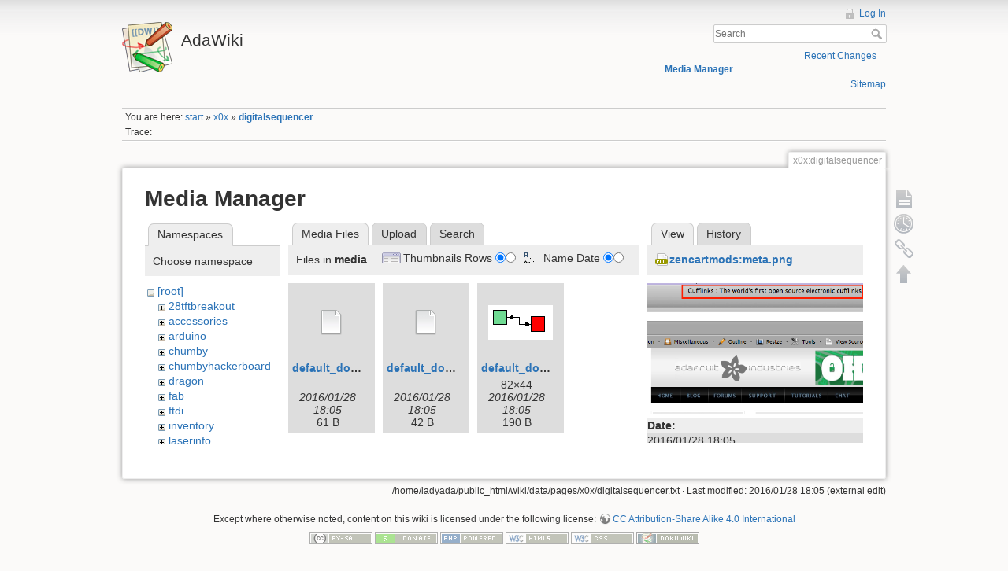

--- FILE ---
content_type: text/html; charset=utf-8
request_url: https://www.ladyada.net/wiki/x0x/digitalsequencer?ns=media&tab_files=files&do=media&tab_details=view&image=zencartmods%3Ameta.png
body_size: 22105
content:
<!DOCTYPE html>
<html lang="en" dir="ltr" class="no-js">
<head>
    <meta charset="utf-8" />
    <title>x0x:digitalsequencer [AdaWiki]</title>
    <script>(function(H){H.className=H.className.replace(/\bno-js\b/,'js')})(document.documentElement)</script>
    <meta name="generator" content="DokuWiki"/>
<meta name="robots" content="noindex,nofollow"/>
<link rel="search" type="application/opensearchdescription+xml" href="/wiki/lib/exe/opensearch.php" title="AdaWiki"/>
<link rel="start" href="/wiki/"/>
<link rel="contents" href="/wiki/x0x/digitalsequencer?do=index" title="Sitemap"/>
<link rel="alternate" type="application/rss+xml" title="Recent Changes" href="/wiki/feed.php"/>
<link rel="alternate" type="application/rss+xml" title="Current namespace" href="/wiki/feed.php?mode=list&amp;ns=x0x"/>
<link rel="alternate" type="text/html" title="Plain HTML" href="/wiki/_export/xhtml/x0x/digitalsequencer"/>
<link rel="alternate" type="text/plain" title="Wiki Markup" href="/wiki/_export/raw/x0x/digitalsequencer"/>
<link rel="stylesheet" type="text/css" href="/wiki/lib/exe/css.php?t=dokuwiki&amp;tseed=c503b46fe452c80cb097188d863f4b9e"/>
<!--[if gte IE 9]><!-->
<script type="text/javascript">/*<![CDATA[*/var NS='x0x';var JSINFO = {"id":"x0x:digitalsequencer","namespace":"x0x"};
/*!]]>*/</script>
<script type="text/javascript" charset="utf-8" src="/wiki/lib/exe/jquery.php?tseed=d41d8cd98f00b204e9800998ecf8427e"></script>
<script type="text/javascript" charset="utf-8" src="/wiki/lib/exe/js.php?t=dokuwiki&amp;tseed=c503b46fe452c80cb097188d863f4b9e"></script>
<script type="text/javascript" charset="utf-8" src="/wiki/lib/plugins/googlemap3/googlemap3.js"></script>
<script type="text/javascript" charset="utf-8">/*<![CDATA[*/
function loadScript() {
  var script = document.createElement("script");
  script.type = "text/javascript";
  script.src = "http://maps.google.com/maps/api/js?sensor=false&callback=init_googlemap3";
  document.body.appendChild(script);
}
var googlscriptloaded = 0;

/*!]]>*/</script>
<!--<![endif]-->
    <meta name="viewport" content="width=device-width,initial-scale=1" />
    <link rel="shortcut icon" href="/wiki/lib/tpl/dokuwiki/images/favicon.ico" />
<link rel="apple-touch-icon" href="/wiki/lib/tpl/dokuwiki/images/apple-touch-icon.png" />
    </head>

<body>
    <!--[if lte IE 8 ]><div id="IE8"><![endif]-->
    <div id="dokuwiki__site"><div id="dokuwiki__top" class="site dokuwiki mode_media tpl_dokuwiki     ">

        
<!-- ********** HEADER ********** -->
<div id="dokuwiki__header"><div class="pad group">

    
    <div class="headings group">
        <ul class="a11y skip">
            <li><a href="#dokuwiki__content">skip to content</a></li>
        </ul>

        <h1><a href="/wiki/start"  accesskey="h" title="[H]"><img src="/wiki/lib/tpl/dokuwiki/images/logo.png" width="64" height="64" alt="" /> <span>AdaWiki</span></a></h1>
            </div>

    <div class="tools group">
        <!-- USER TOOLS -->
                    <div id="dokuwiki__usertools">
                <h3 class="a11y">User Tools</h3>
                <ul>
                    <li><a href="/wiki/x0x/digitalsequencer?do=login&amp;sectok="  class="action login" rel="nofollow" title="Log In">Log In</a></li>                </ul>
            </div>
        
        <!-- SITE TOOLS -->
        <div id="dokuwiki__sitetools">
            <h3 class="a11y">Site Tools</h3>
            <form action="/wiki/start" accept-charset="utf-8" class="search" id="dw__search" method="get" role="search"><div class="no"><input type="hidden" name="do" value="search" /><input type="text" placeholder="Search" id="qsearch__in" accesskey="f" name="id" class="edit" title="[F]" /><button type="submit" title="Search">Search</button><div id="qsearch__out" class="ajax_qsearch JSpopup"></div></div></form>            <div class="mobileTools">
                <form action="/wiki/doku.php" method="get" accept-charset="utf-8"><div class="no"><input type="hidden" name="id" value="x0x:digitalsequencer" /><select name="do" class="edit quickselect" title="Tools"><option value="">Tools</option><optgroup label="Page Tools"><option value="">Show page</option><option value="revisions">Old revisions</option><option value="backlink">Backlinks</option></optgroup><optgroup label="Site Tools"><option value="recent">Recent Changes</option><option value="media">Media Manager</option><option value="index">Sitemap</option></optgroup><optgroup label="User Tools"><option value="login">Log In</option></optgroup></select><button type="submit">&gt;</button></div></form>            </div>
            <ul>
                <li><a href="/wiki/x0x/digitalsequencer?do=recent"  class="action recent" accesskey="r" rel="nofollow" title="Recent Changes [R]">Recent Changes</a></li><li><a href="/wiki/x0x/digitalsequencer?do=media&amp;ns=x0x"  class="action media" rel="nofollow" title="Media Manager">Media Manager</a></li><li><a href="/wiki/x0x/digitalsequencer?do=index"  class="action index" accesskey="x" rel="nofollow" title="Sitemap [X]">Sitemap</a></li>            </ul>
        </div>

    </div>

    <!-- BREADCRUMBS -->
            <div class="breadcrumbs">
                            <div class="youarehere"><span class="bchead">You are here: </span><span class="home"><bdi><a href="/wiki/start" class="wikilink1" title="start">start</a></bdi></span> » <bdi><a href="/wiki/x0x/start" class="wikilink2" title="x0x:start" rel="nofollow">x0x</a></bdi> » <bdi><span class="curid"><a href="/wiki/x0x/digitalsequencer" class="wikilink1" title="x0x:digitalsequencer">digitalsequencer</a></span></bdi></div>
                                        <div class="trace"><span class="bchead">Trace:</span></div>
                    </div>
    


    <hr class="a11y" />
</div></div><!-- /header -->

        <div class="wrapper group">

            
            <!-- ********** CONTENT ********** -->
            <div id="dokuwiki__content"><div class="pad group">
                
                <div class="pageId"><span>x0x:digitalsequencer</span></div>

                <div class="page group">
                                                            <!-- wikipage start -->
                    <div id="mediamanager__page">
<h1>Media Manager</h1>
<div class="panel namespaces">
<h2>Namespaces</h2>
<div class="panelHeader">Choose namespace</div>
<div class="panelContent" id="media__tree">

<ul class="idx">
<li class="media level0 open"><img src="/wiki/lib/images/minus.gif" alt="−" /><div class="li"><a href="/wiki/x0x/digitalsequencer?ns=&amp;tab_files=files&amp;do=media&amp;tab_details=view&amp;image=zencartmods%3Ameta.png" class="idx_dir">[root]</a></div>
<ul class="idx">
<li class="media level1 closed"><img src="/wiki/lib/images/plus.gif" alt="+" /><div class="li"><a href="/wiki/x0x/digitalsequencer?ns=28tftbreakout&amp;tab_files=files&amp;do=media&amp;tab_details=view&amp;image=zencartmods%3Ameta.png" class="idx_dir">28tftbreakout</a></div></li>
<li class="media level1 closed"><img src="/wiki/lib/images/plus.gif" alt="+" /><div class="li"><a href="/wiki/x0x/digitalsequencer?ns=accessories&amp;tab_files=files&amp;do=media&amp;tab_details=view&amp;image=zencartmods%3Ameta.png" class="idx_dir">accessories</a></div></li>
<li class="media level1 closed"><img src="/wiki/lib/images/plus.gif" alt="+" /><div class="li"><a href="/wiki/x0x/digitalsequencer?ns=arduino&amp;tab_files=files&amp;do=media&amp;tab_details=view&amp;image=zencartmods%3Ameta.png" class="idx_dir">arduino</a></div></li>
<li class="media level1 closed"><img src="/wiki/lib/images/plus.gif" alt="+" /><div class="li"><a href="/wiki/x0x/digitalsequencer?ns=chumby&amp;tab_files=files&amp;do=media&amp;tab_details=view&amp;image=zencartmods%3Ameta.png" class="idx_dir">chumby</a></div></li>
<li class="media level1 closed"><img src="/wiki/lib/images/plus.gif" alt="+" /><div class="li"><a href="/wiki/x0x/digitalsequencer?ns=chumbyhackerboard&amp;tab_files=files&amp;do=media&amp;tab_details=view&amp;image=zencartmods%3Ameta.png" class="idx_dir">chumbyhackerboard</a></div></li>
<li class="media level1 closed"><img src="/wiki/lib/images/plus.gif" alt="+" /><div class="li"><a href="/wiki/x0x/digitalsequencer?ns=dragon&amp;tab_files=files&amp;do=media&amp;tab_details=view&amp;image=zencartmods%3Ameta.png" class="idx_dir">dragon</a></div></li>
<li class="media level1 closed"><img src="/wiki/lib/images/plus.gif" alt="+" /><div class="li"><a href="/wiki/x0x/digitalsequencer?ns=fab&amp;tab_files=files&amp;do=media&amp;tab_details=view&amp;image=zencartmods%3Ameta.png" class="idx_dir">fab</a></div></li>
<li class="media level1 closed"><img src="/wiki/lib/images/plus.gif" alt="+" /><div class="li"><a href="/wiki/x0x/digitalsequencer?ns=ftdi&amp;tab_files=files&amp;do=media&amp;tab_details=view&amp;image=zencartmods%3Ameta.png" class="idx_dir">ftdi</a></div></li>
<li class="media level1 closed"><img src="/wiki/lib/images/plus.gif" alt="+" /><div class="li"><a href="/wiki/x0x/digitalsequencer?ns=inventory&amp;tab_files=files&amp;do=media&amp;tab_details=view&amp;image=zencartmods%3Ameta.png" class="idx_dir">inventory</a></div></li>
<li class="media level1 closed"><img src="/wiki/lib/images/plus.gif" alt="+" /><div class="li"><a href="/wiki/x0x/digitalsequencer?ns=laserinfo&amp;tab_files=files&amp;do=media&amp;tab_details=view&amp;image=zencartmods%3Ameta.png" class="idx_dir">laserinfo</a></div></li>
<li class="media level1 closed"><img src="/wiki/lib/images/plus.gif" alt="+" /><div class="li"><a href="/wiki/x0x/digitalsequencer?ns=mdcpickandplace&amp;tab_files=files&amp;do=media&amp;tab_details=view&amp;image=zencartmods%3Ameta.png" class="idx_dir">mdcpickandplace</a></div></li>
<li class="media level1 open"><img src="/wiki/lib/images/minus.gif" alt="−" /><div class="li"><a href="/wiki/x0x/digitalsequencer?ns=media&amp;tab_files=files&amp;do=media&amp;tab_details=view&amp;image=zencartmods%3Ameta.png" class="idx_dir">media</a></div></li>
<li class="media level1 closed"><img src="/wiki/lib/images/plus.gif" alt="+" /><div class="li"><a href="/wiki/x0x/digitalsequencer?ns=microbuilding&amp;tab_files=files&amp;do=media&amp;tab_details=view&amp;image=zencartmods%3Ameta.png" class="idx_dir">microbuilding</a></div></li>
<li class="media level1 closed"><img src="/wiki/lib/images/plus.gif" alt="+" /><div class="li"><a href="/wiki/x0x/digitalsequencer?ns=partfinder&amp;tab_files=files&amp;do=media&amp;tab_details=view&amp;image=zencartmods%3Ameta.png" class="idx_dir">partfinder</a></div></li>
<li class="media level1 closed"><img src="/wiki/lib/images/plus.gif" alt="+" /><div class="li"><a href="/wiki/x0x/digitalsequencer?ns=partselector&amp;tab_files=files&amp;do=media&amp;tab_details=view&amp;image=zencartmods%3Ameta.png" class="idx_dir">partselector</a></div></li>
<li class="media level1 closed"><img src="/wiki/lib/images/plus.gif" alt="+" /><div class="li"><a href="/wiki/x0x/digitalsequencer?ns=prep&amp;tab_files=files&amp;do=media&amp;tab_details=view&amp;image=zencartmods%3Ameta.png" class="idx_dir">prep</a></div></li>
<li class="media level1 closed"><img src="/wiki/lib/images/plus.gif" alt="+" /><div class="li"><a href="/wiki/x0x/digitalsequencer?ns=private&amp;tab_files=files&amp;do=media&amp;tab_details=view&amp;image=zencartmods%3Ameta.png" class="idx_dir">private</a></div></li>
<li class="media level1 closed"><img src="/wiki/lib/images/plus.gif" alt="+" /><div class="li"><a href="/wiki/x0x/digitalsequencer?ns=products&amp;tab_files=files&amp;do=media&amp;tab_details=view&amp;image=zencartmods%3Ameta.png" class="idx_dir">products</a></div></li>
<li class="media level1 closed"><img src="/wiki/lib/images/plus.gif" alt="+" /><div class="li"><a href="/wiki/x0x/digitalsequencer?ns=tempcontroller&amp;tab_files=files&amp;do=media&amp;tab_details=view&amp;image=zencartmods%3Ameta.png" class="idx_dir">tempcontroller</a></div></li>
<li class="media level1 closed"><img src="/wiki/lib/images/plus.gif" alt="+" /><div class="li"><a href="/wiki/x0x/digitalsequencer?ns=todo&amp;tab_files=files&amp;do=media&amp;tab_details=view&amp;image=zencartmods%3Ameta.png" class="idx_dir">todo</a></div></li>
<li class="media level1 closed"><img src="/wiki/lib/images/plus.gif" alt="+" /><div class="li"><a href="/wiki/x0x/digitalsequencer?ns=tutorials&amp;tab_files=files&amp;do=media&amp;tab_details=view&amp;image=zencartmods%3Ameta.png" class="idx_dir">tutorials</a></div></li>
<li class="media level1 closed"><img src="/wiki/lib/images/plus.gif" alt="+" /><div class="li"><a href="/wiki/x0x/digitalsequencer?ns=wavebubble&amp;tab_files=files&amp;do=media&amp;tab_details=view&amp;image=zencartmods%3Ameta.png" class="idx_dir">wavebubble</a></div></li>
<li class="media level1 closed"><img src="/wiki/lib/images/plus.gif" alt="+" /><div class="li"><a href="/wiki/x0x/digitalsequencer?ns=website&amp;tab_files=files&amp;do=media&amp;tab_details=view&amp;image=zencartmods%3Ameta.png" class="idx_dir">website</a></div></li>
<li class="media level1 closed"><img src="/wiki/lib/images/plus.gif" alt="+" /><div class="li"><a href="/wiki/x0x/digitalsequencer?ns=wiki&amp;tab_files=files&amp;do=media&amp;tab_details=view&amp;image=zencartmods%3Ameta.png" class="idx_dir">wiki</a></div></li>
<li class="media level1 closed"><img src="/wiki/lib/images/plus.gif" alt="+" /><div class="li"><a href="/wiki/x0x/digitalsequencer?ns=x0x&amp;tab_files=files&amp;do=media&amp;tab_details=view&amp;image=zencartmods%3Ameta.png" class="idx_dir">x0x</a></div></li>
<li class="media level1 closed"><img src="/wiki/lib/images/plus.gif" alt="+" /><div class="li"><a href="/wiki/x0x/digitalsequencer?ns=zencartmods&amp;tab_files=files&amp;do=media&amp;tab_details=view&amp;image=zencartmods%3Ameta.png" class="idx_dir">zencartmods</a></div></li>
</ul></li>
</ul>
</div>
</div>
<div class="panel filelist">
<h2 class="a11y">Media Files</h2>
<ul class="tabs">
<li><strong>Media Files</strong></li>
<li><a href="/wiki/x0x/digitalsequencer?tab_files=upload&amp;do=media&amp;tab_details=view&amp;image=zencartmods%3Ameta.png&amp;ns=media">Upload</a></li>
<li><a href="/wiki/x0x/digitalsequencer?tab_files=search&amp;do=media&amp;tab_details=view&amp;image=zencartmods%3Ameta.png&amp;ns=media">Search</a></li>
</ul>
<div class="panelHeader">
<h3>Files in <strong>media</strong></h3>
<form class="options" method="get" action="/wiki/x0x/digitalsequencer" accept-charset="utf-8"><div class="no">
<input type="hidden" name="do" value="media" /><input type="hidden" name="tab_files" value="files" /><input type="hidden" name="tab_details" value="view" /><input type="hidden" name="image" value="zencartmods:meta.png" /><input type="hidden" name="ns" value="media" /><ul>
<li class="listType"><label class="thumbs" for="listType__thumbs"><input type="radio" id="listType__thumbs" name="list_dwmedia" value="thumbs" checked="checked" /> <span>Thumbnails</span></label>
<label class="rows" for="listType__rows"><input type="radio" id="listType__rows" name="list_dwmedia" value="rows" /> <span>Rows</span></label>
</li>
<li class="sortBy"><label class="name" for="sortBy__name"><input type="radio" id="sortBy__name" name="sort_dwmedia" value="name" checked="checked" /> <span>Name</span></label>
<label class="date" for="sortBy__date"><input type="radio" id="sortBy__date" name="sort_dwmedia" value="date" /> <span>Date</span></label>
</li>
<li><button type="submit">Apply</button>
</li>
</ul>
</div></form>
</div>
<div class="panelContent">
<ul class="thumbs"><li><dl title="media:default_dont_delete_me.draw">
<dt><a id="d_:media:default_dont_delete_me.draw" class="image" title="media:default_dont_delete_me.draw" href="/wiki/x0x/digitalsequencer?image=media%3Adefault_dont_delete_me.draw&amp;ns=media&amp;tab_details=view&amp;do=media&amp;tab_files=files"><img src="/wiki/lib/images/fileicons/32x32/file.png" alt="media:default_dont_delete_me.draw" class="icon" /></a></dt>
<dd class="name"><a href="/wiki/x0x/digitalsequencer?image=media%3Adefault_dont_delete_me.draw&amp;ns=media&amp;tab_details=view&amp;do=media&amp;tab_files=files" id="h_:media:default_dont_delete_me.draw">default_dont_delete_me.draw</a></dd>
<dd class="size">&#160;</dd>
<dd class="date">2016/01/28 18:05</dd>
<dd class="filesize">61 B</dd>
</dl></li>
<li><dl title="media:default_dont_delete_me.map">
<dt><a id="d_:media:default_dont_delete_me.map" class="image" title="media:default_dont_delete_me.map" href="/wiki/x0x/digitalsequencer?image=media%3Adefault_dont_delete_me.map&amp;ns=media&amp;tab_details=view&amp;do=media&amp;tab_files=files"><img src="/wiki/lib/images/fileicons/32x32/file.png" alt="media:default_dont_delete_me.map" class="icon" /></a></dt>
<dd class="name"><a href="/wiki/x0x/digitalsequencer?image=media%3Adefault_dont_delete_me.map&amp;ns=media&amp;tab_details=view&amp;do=media&amp;tab_files=files" id="h_:media:default_dont_delete_me.map">default_dont_delete_me.map</a></dd>
<dd class="size">&#160;</dd>
<dd class="date">2016/01/28 18:05</dd>
<dd class="filesize">42 B</dd>
</dl></li>
<li><dl title="media:default_dont_delete_me.png">
<dt><a id="l_:media:default_dont_delete_me.png" class="image thumb" href="/wiki/x0x/digitalsequencer?image=media%3Adefault_dont_delete_me.png&amp;ns=media&amp;tab_details=view&amp;do=media&amp;tab_files=files"><img src="/wiki/_media/media/default_dont_delete_me.png?w=82&amp;h=44&amp;t=1454004349&amp;tok=77fa15" alt="media:default_dont_delete_me.png" /></a></dt>
<dd class="name"><a href="/wiki/x0x/digitalsequencer?image=media%3Adefault_dont_delete_me.png&amp;ns=media&amp;tab_details=view&amp;do=media&amp;tab_files=files" id="h_:media:default_dont_delete_me.png">default_dont_delete_me.png</a></dd>
<dd class="size">82&#215;44</dd>
<dd class="date">2016/01/28 18:05</dd>
<dd class="filesize">190 B</dd>
</dl></li>
</ul>
</div>
</div>
<div class="panel file">
<h2 class="a11y">File</h2>
<ul class="tabs">
<li><strong>View</strong></li>
<li><a href="/wiki/x0x/digitalsequencer?tab_details=history&amp;do=media&amp;tab_files=files&amp;image=zencartmods%3Ameta.png&amp;ns=media">History</a></li>
</ul>
<div class="panelHeader"><h3><strong><a href="/wiki/_media/zencartmods/meta.png" class="select mediafile mf_png" title="View original file">zencartmods:meta.png</a></strong></h3></div>
<div class="panelContent">
<div class="image"><a href="/wiki/_media/zencartmods/meta.png?t=1454004351&amp;w=466&amp;h=285&amp;tok=655265" target="_blank" title="View original file"><img src="/wiki/_media/zencartmods/meta.png?t=1454004351&amp;w=466&amp;h=285&amp;tok=655265" alt="" style="max-width: 466px;" /></a></div>
<ul class="actions">
</ul>
<dl>
<dt>Date:</dt><dd>2016/01/28 18:05</dd>
<dt>Filename:</dt><dd>meta.png</dd>
<dt>Format:</dt><dd>PNG</dd>
<dt>Size:</dt><dd>51KB</dd>
<dt>Width:</dt><dd>466</dd>
<dt>Height:</dt><dd>285</dd>
</dl>
<dl>
<dt>References for:</dt><dd><a href="/wiki/zencartmods/meta_tags.html" class="wikilink1" title="zencartmods:meta_tags.html">meta_tags.html</a></dd></dl>
</div>
</div>
</div>

                    <!-- wikipage stop -->
                                    </div>

                <div class="docInfo"><bdi>/home/ladyada/public_html/wiki/data/pages/x0x/digitalsequencer.txt</bdi> · Last modified: 2016/01/28 18:05 (external edit)</div>

                            </div></div><!-- /content -->

            <hr class="a11y" />

            <!-- PAGE ACTIONS -->
            <div id="dokuwiki__pagetools">
                <h3 class="a11y">Page Tools</h3>
                <div class="tools">
                    <ul>
                        <li><a href="/wiki/x0x/digitalsequencer?do="  class="action show" accesskey="v" rel="nofollow" title="Show page [V]"><span>Show page</span></a></li><li><a href="/wiki/x0x/digitalsequencer?do=revisions"  class="action revs" accesskey="o" rel="nofollow" title="Old revisions [O]"><span>Old revisions</span></a></li><li><a href="/wiki/x0x/digitalsequencer?do=backlink"  class="action backlink" rel="nofollow" title="Backlinks"><span>Backlinks</span></a></li><li><a href="#dokuwiki__top"  class="action top" accesskey="t" rel="nofollow" title="Back to top [T]"><span>Back to top</span></a></li>                    </ul>
                </div>
            </div>
        </div><!-- /wrapper -->

        
<!-- ********** FOOTER ********** -->
<div id="dokuwiki__footer"><div class="pad">
    <div class="license">Except where otherwise noted, content on this wiki is licensed under the following license: <bdi><a href="http://creativecommons.org/licenses/by-sa/4.0/" rel="license" class="urlextern">CC Attribution-Share Alike 4.0 International</a></bdi></div>
    <div class="buttons">
        <a href="http://creativecommons.org/licenses/by-sa/4.0/" rel="license"><img src="/wiki/lib/images/license/button/cc-by-sa.png" alt="CC Attribution-Share Alike 4.0 International" /></a>        <a href="http://www.dokuwiki.org/donate" title="Donate" ><img
            src="/wiki/lib/tpl/dokuwiki/images/button-donate.gif" width="80" height="15" alt="Donate" /></a>
        <a href="http://www.php.net" title="Powered by PHP" ><img
            src="/wiki/lib/tpl/dokuwiki/images/button-php.gif" width="80" height="15" alt="Powered by PHP" /></a>
        <a href="http://validator.w3.org/check/referer" title="Valid HTML5" ><img
            src="/wiki/lib/tpl/dokuwiki/images/button-html5.png" width="80" height="15" alt="Valid HTML5" /></a>
        <a href="http://jigsaw.w3.org/css-validator/check/referer?profile=css3" title="Valid CSS" ><img
            src="/wiki/lib/tpl/dokuwiki/images/button-css.png" width="80" height="15" alt="Valid CSS" /></a>
        <a href="http://dokuwiki.org/" title="Driven by DokuWiki" ><img
            src="/wiki/lib/tpl/dokuwiki/images/button-dw.png" width="80" height="15" alt="Driven by DokuWiki" /></a>
    </div>
</div></div><!-- /footer -->

    </div></div><!-- /site -->

    <div class="no"><img src="/wiki/lib/exe/indexer.php?id=x0x%3Adigitalsequencer&amp;1769073426" width="2" height="1" alt="" /></div>
    <div id="screen__mode" class="no"></div>    <!--[if lte IE 8 ]></div><![endif]-->
</body>
</html>
